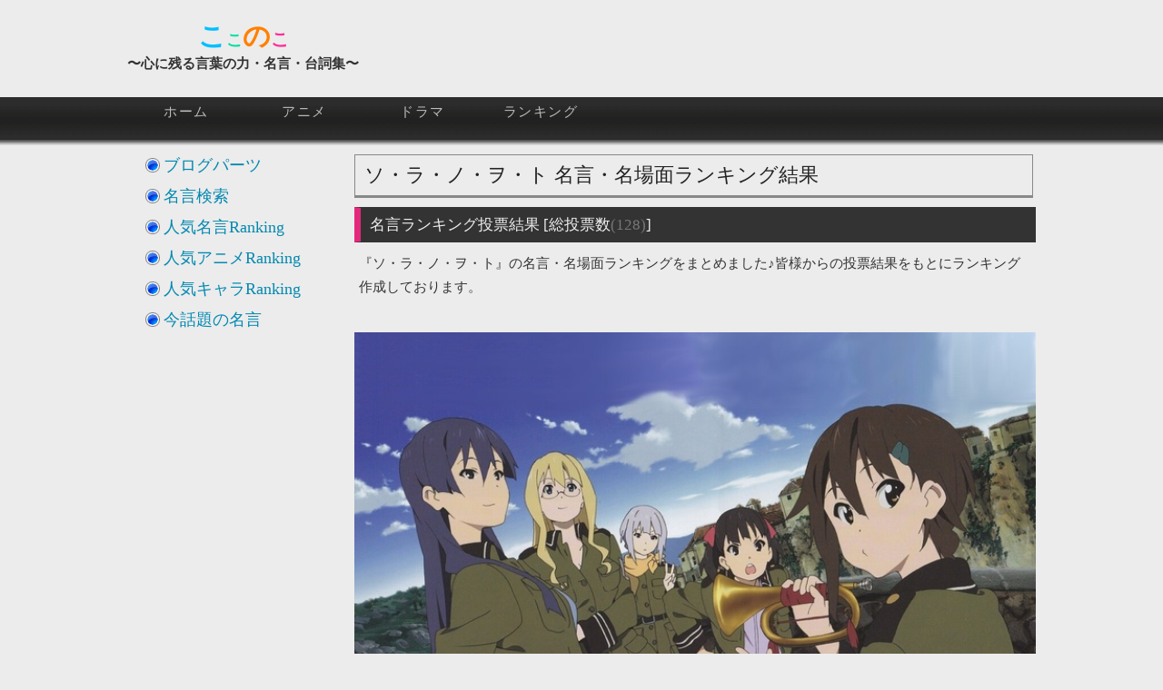

--- FILE ---
content_type: text/html; charset=UTF-8
request_url: http://phoenix-wind.com/ranking/vote/vote_soranooto_ranking.php
body_size: 78594
content:
<!DOCTYPE html>

<html>
<head>
  <meta charset="UTF-8">

  <!-- google webmaster -->
  <meta name="google-site-verification" content="3yQEVBRAZhV_Af2NPLFsSD2CEsZp33SfjM2IIO_sBNQ" />

  <!-- Facebook Access Analysis -->
  <meta property="fb:admins" content="100001290997853" />
  
  <link rel="shortcut icon" type="image/png" href="http://phoenix-wind.com/common/img/20_favicon/favicon_maxim.png">
  <link href="http://phoenix-wind.com/common/css/layout.css" rel="stylesheet">

  <script src="//ajax.googleapis.com/ajax/libs/jquery/1.4.2/jquery.min.js"></script>
  <!-- CDNから読み込めない場合は自サイトより読み込む-->
  <script>
  window.jQuery || document.write('<script src="http://phoenix-wind.com/common/library/jquery-1.4.2.min.js"><\/script>')
  </script>
  
  <!-- [IMPORT] javascript Add-on -->
  <script async src="http://phoenix-wind.com/common/js/vote.js"></script>
	<script async src="http://phoenix-wind.com/common/js/menu.js"></script>
	<script async src="http://phoenix-wind.com/common/js/listnavi.js"></script>
	<script async src="http://phoenix-wind.com/common/js/validate.js"></script>
	<script async src="http://phoenix-wind.com/common/js/changeSubmit.js"></script>
	<script async src="http://phoenix-wind.com/common/js/imgOnOff.js"></script>
	<script async src="http://phoenix-wind.com/common/js/maximPage.js"></script>
	<!-- asyncNGスクリプト -->
  <script src="http://phoenix-wind.com/common/js/pagetop.js"></script>
	<script src="http://phoenix-wind.com/common/js/lazyload.min.js"></script>

  <!-- オフスクリーン画像の遅延読み込み対策 -->
  <script>
    $(function() {
      $('img.lazyload').lazyload()
    })
  </script>

	<!-- google analysis -->
	<script>
  (function(i,s,o,g,r,a,m){i['GoogleAnalyticsObject']=r;i[r]=i[r]||function(){
  (i[r].q=i[r].q||[]).push(arguments)},i[r].l=1*new Date();a=s.createElement(o),
  m=s.getElementsByTagName(o)[0];a.async=1;a.src=g;m.parentNode.insertBefore(a,m)
  })(window,document,'script','//www.google-analytics.com/analytics.js','ga');
  ga('create', 'UA-50034421-3', 'phoenix-wind.com');
  ga('send', 'pageview');
  </script>
 
  <script>
    $(function() {
      var url = location.href;
      //get_social_count_hatebu(url, '#hatenacount');
    });
  </script>

  <!-- [OGP] OGP Common Setting -->
  <meta property="og:url" content="http://phoenix-wind.com/ranking/vote/vote_soranooto_ranking.php"/>
  <meta property="og:title" content="『ソ・ラ・ノ・ヲ・ト』名言・名場面ランキング ～心に残る言葉の力～"/>
  <meta property="og:description" content="『ソ・ラ・ノ・ヲ・ト』の名言・名セリフをまとめています。お好きな名言投稿、ランキング形式の投票も行っておりますので、是非お立ち寄りください(｡･ω･｡)"/>
  <meta property="og:image" content="http://phoenix-wind.com/common/img/OGP_60/soranooto.jpg"/>
  <meta name="twitter:card" content="summary_large_image"/>
  <meta name="twitter:site" content="@Maxim_From_PW" />
  <!-- [Mobile] ViewPort Setting -->
  <meta name="viewport" content="width=device-width, user-scalable=yes">

<!-- Global site tag (gtag.js) - Google Analytics -->
<script async src="https://www.googletagmanager.com/gtag/js?id=G-4LMPQHL6JR"></script>
<script>
  window.dataLayer = window.dataLayer || [];
  function gtag(){dataLayer.push(arguments);}
  gtag('js', new Date());

  gtag('config', 'G-4LMPQHL6JR');
</script>

<!-- [Google Adsence] 広告ブロックによる損失収益の回復 -->
<script async src="https://fundingchoicesmessages.google.com/i/pub-5738222641838838?ers=1"></script><script>(function() {function signalGooglefcPresent() {if (!window.frames['googlefcPresent']) {if (document.body) {const iframe = document.createElement('iframe'); iframe.style = 'width: 0; height: 0; border: none; z-index: -1000; left: -1000px; top: -1000px;'; iframe.style.display = 'none'; iframe.name = 'googlefcPresent'; document.body.appendChild(iframe);} else {setTimeout(signalGooglefcPresent, 0);}}}signalGooglefcPresent();})();</script>

<script>(function(){'use strict';function aa(a){var b=0;return function(){return b<a.length?{done:!1,value:a[b++]}:{done:!0}}}var ba=typeof Object.defineProperties=="function"?Object.defineProperty:function(a,b,c){if(a==Array.prototype||a==Object.prototype)return a;a[b]=c.value;return a};
function ca(a){a=["object"==typeof globalThis&&globalThis,a,"object"==typeof window&&window,"object"==typeof self&&self,"object"==typeof global&&global];for(var b=0;b<a.length;++b){var c=a[b];if(c&&c.Math==Math)return c}throw Error("Cannot find global object");}var da=ca(this);function l(a,b){if(b)a:{var c=da;a=a.split(".");for(var d=0;d<a.length-1;d++){var e=a[d];if(!(e in c))break a;c=c[e]}a=a[a.length-1];d=c[a];b=b(d);b!=d&&b!=null&&ba(c,a,{configurable:!0,writable:!0,value:b})}}
function ea(a){return a.raw=a}function n(a){var b=typeof Symbol!="undefined"&&Symbol.iterator&&a[Symbol.iterator];if(b)return b.call(a);if(typeof a.length=="number")return{next:aa(a)};throw Error(String(a)+" is not an iterable or ArrayLike");}function fa(a){for(var b,c=[];!(b=a.next()).done;)c.push(b.value);return c}var ha=typeof Object.create=="function"?Object.create:function(a){function b(){}b.prototype=a;return new b},p;
if(typeof Object.setPrototypeOf=="function")p=Object.setPrototypeOf;else{var q;a:{var ja={a:!0},ka={};try{ka.__proto__=ja;q=ka.a;break a}catch(a){}q=!1}p=q?function(a,b){a.__proto__=b;if(a.__proto__!==b)throw new TypeError(a+" is not extensible");return a}:null}var la=p;
function t(a,b){a.prototype=ha(b.prototype);a.prototype.constructor=a;if(la)la(a,b);else for(var c in b)if(c!="prototype")if(Object.defineProperties){var d=Object.getOwnPropertyDescriptor(b,c);d&&Object.defineProperty(a,c,d)}else a[c]=b[c];a.A=b.prototype}function ma(){for(var a=Number(this),b=[],c=a;c<arguments.length;c++)b[c-a]=arguments[c];return b}l("Object.is",function(a){return a?a:function(b,c){return b===c?b!==0||1/b===1/c:b!==b&&c!==c}});
l("Array.prototype.includes",function(a){return a?a:function(b,c){var d=this;d instanceof String&&(d=String(d));var e=d.length;c=c||0;for(c<0&&(c=Math.max(c+e,0));c<e;c++){var f=d[c];if(f===b||Object.is(f,b))return!0}return!1}});
l("String.prototype.includes",function(a){return a?a:function(b,c){if(this==null)throw new TypeError("The 'this' value for String.prototype.includes must not be null or undefined");if(b instanceof RegExp)throw new TypeError("First argument to String.prototype.includes must not be a regular expression");return this.indexOf(b,c||0)!==-1}});l("Number.MAX_SAFE_INTEGER",function(){return 9007199254740991});
l("Number.isFinite",function(a){return a?a:function(b){return typeof b!=="number"?!1:!isNaN(b)&&b!==Infinity&&b!==-Infinity}});l("Number.isInteger",function(a){return a?a:function(b){return Number.isFinite(b)?b===Math.floor(b):!1}});l("Number.isSafeInteger",function(a){return a?a:function(b){return Number.isInteger(b)&&Math.abs(b)<=Number.MAX_SAFE_INTEGER}});
l("Math.trunc",function(a){return a?a:function(b){b=Number(b);if(isNaN(b)||b===Infinity||b===-Infinity||b===0)return b;var c=Math.floor(Math.abs(b));return b<0?-c:c}});/*

 Copyright The Closure Library Authors.
  SPDX-License-Identifier: Apache-2.0
  */
  var u=this||self;function v(a,b){a:{var c=["CLOSURE_FLAGS"];for(var d=u,e=0;e<c.length;e++)if(d=d[c[e]],d==null){c=null;break a}c=d}a=c&&c[a];return a!=null?a:b}function w(a){return a};function na(a){u.setTimeout(function(){throw a;},0)};var oa=v(610401301,!1),pa=v(188588736,!0),qa=v(645172343,v(1,!0));var x,ra=u.navigator;x=ra?ra.userAgentData||null:null;function z(a){return oa?x?x.brands.some(function(b){return(b=b.brand)&&b.indexOf(a)!=-1}):!1:!1}function A(a){var b;a:{if(b=u.navigator)if(b=b.userAgent)break a;b=""}return b.indexOf(a)!=-1};function B(){return oa?!!x&&x.brands.length>0:!1}function C(){return B()?z("Chromium"):(A("Chrome")||A("CriOS"))&&!(B()?0:A("Edge"))||A("Silk")};var sa=B()?!1:A("Trident")||A("MSIE");!A("Android")||C();C();A("Safari")&&(C()||(B()?0:A("Coast"))||(B()?0:A("Opera"))||(B()?0:A("Edge"))||(B()?z("Microsoft Edge"):A("Edg/"))||B()&&z("Opera"));var ta={},D=null;var ua=typeof Uint8Array!=="undefined",va=!sa&&typeof btoa==="function";var wa;function E(){return typeof BigInt==="function"};var F=typeof Symbol==="function"&&typeof Symbol()==="symbol";function xa(a){return typeof Symbol==="function"&&typeof Symbol()==="symbol"?Symbol():a}var G=xa(),ya=xa("2ex");var za=F?function(a,b){a[G]|=b}:function(a,b){a.g!==void 0?a.g|=b:Object.defineProperties(a,{g:{value:b,configurable:!0,writable:!0,enumerable:!1}})},H=F?function(a){return a[G]|0}:function(a){return a.g|0},I=F?function(a){return a[G]}:function(a){return a.g},J=F?function(a,b){a[G]=b}:function(a,b){a.g!==void 0?a.g=b:Object.defineProperties(a,{g:{value:b,configurable:!0,writable:!0,enumerable:!1}})};function Aa(a,b){J(b,(a|0)&-14591)}function Ba(a,b){J(b,(a|34)&-14557)};var K={},Ca={};function Da(a){return!(!a||typeof a!=="object"||a.g!==Ca)}function Ea(a){return a!==null&&typeof a==="object"&&!Array.isArray(a)&&a.constructor===Object}function L(a,b,c){if(!Array.isArray(a)||a.length)return!1;var d=H(a);if(d&1)return!0;if(!(b&&(Array.isArray(b)?b.includes(c):b.has(c))))return!1;J(a,d|1);return!0};var M=0,N=0;function Fa(a){var b=a>>>0;M=b;N=(a-b)/4294967296>>>0}function Ga(a){if(a<0){Fa(-a);var b=n(Ha(M,N));a=b.next().value;b=b.next().value;M=a>>>0;N=b>>>0}else Fa(a)}function Ia(a,b){b>>>=0;a>>>=0;if(b<=2097151)var c=""+(4294967296*b+a);else E()?c=""+(BigInt(b)<<BigInt(32)|BigInt(a)):(c=(a>>>24|b<<8)&16777215,b=b>>16&65535,a=(a&16777215)+c*6777216+b*6710656,c+=b*8147497,b*=2,a>=1E7&&(c+=a/1E7>>>0,a%=1E7),c>=1E7&&(b+=c/1E7>>>0,c%=1E7),c=b+Ja(c)+Ja(a));return c}
  function Ja(a){a=String(a);return"0000000".slice(a.length)+a}function Ha(a,b){b=~b;a?a=~a+1:b+=1;return[a,b]};var Ka=/^-?([1-9][0-9]*|0)(\.[0-9]+)?$/;var O;function La(a,b){O=b;a=new a(b);O=void 0;return a}
  function P(a,b,c){a==null&&(a=O);O=void 0;if(a==null){var d=96;c?(a=[c],d|=512):a=[];b&&(d=d&-16760833|(b&1023)<<14)}else{if(!Array.isArray(a))throw Error("narr");d=H(a);if(d&2048)throw Error("farr");if(d&64)return a;d|=64;if(c&&(d|=512,c!==a[0]))throw Error("mid");a:{c=a;var e=c.length;if(e){var f=e-1;if(Ea(c[f])){d|=256;b=f-(+!!(d&512)-1);if(b>=1024)throw Error("pvtlmt");d=d&-16760833|(b&1023)<<14;break a}}if(b){b=Math.max(b,e-(+!!(d&512)-1));if(b>1024)throw Error("spvt");d=d&-16760833|(b&1023)<<
  14}}}J(a,d);return a};function Ma(a){switch(typeof a){case "number":return isFinite(a)?a:String(a);case "boolean":return a?1:0;case "object":if(a)if(Array.isArray(a)){if(L(a,void 0,0))return}else if(ua&&a!=null&&a instanceof Uint8Array){if(va){for(var b="",c=0,d=a.length-10240;c<d;)b+=String.fromCharCode.apply(null,a.subarray(c,c+=10240));b+=String.fromCharCode.apply(null,c?a.subarray(c):a);a=btoa(b)}else{b===void 0&&(b=0);if(!D){D={};c="ABCDEFGHIJKLMNOPQRSTUVWXYZabcdefghijklmnopqrstuvwxyz0123456789".split("");d=["+/=",
  "+/","-_=","-_.","-_"];for(var e=0;e<5;e++){var f=c.concat(d[e].split(""));ta[e]=f;for(var g=0;g<f.length;g++){var h=f[g];D[h]===void 0&&(D[h]=g)}}}b=ta[b];c=Array(Math.floor(a.length/3));d=b[64]||"";for(e=f=0;f<a.length-2;f+=3){var k=a[f],m=a[f+1];h=a[f+2];g=b[k>>2];k=b[(k&3)<<4|m>>4];m=b[(m&15)<<2|h>>6];h=b[h&63];c[e++]=g+k+m+h}g=0;h=d;switch(a.length-f){case 2:g=a[f+1],h=b[(g&15)<<2]||d;case 1:a=a[f],c[e]=b[a>>2]+b[(a&3)<<4|g>>4]+h+d}a=c.join("")}return a}}return a};function Na(a,b,c){a=Array.prototype.slice.call(a);var d=a.length,e=b&256?a[d-1]:void 0;d+=e?-1:0;for(b=b&512?1:0;b<d;b++)a[b]=c(a[b]);if(e){b=a[b]={};for(var f in e)Object.prototype.hasOwnProperty.call(e,f)&&(b[f]=c(e[f]))}return a}function Oa(a,b,c,d,e){if(a!=null){if(Array.isArray(a))a=L(a,void 0,0)?void 0:e&&H(a)&2?a:Pa(a,b,c,d!==void 0,e);else if(Ea(a)){var f={},g;for(g in a)Object.prototype.hasOwnProperty.call(a,g)&&(f[g]=Oa(a[g],b,c,d,e));a=f}else a=b(a,d);return a}}
  function Pa(a,b,c,d,e){var f=d||c?H(a):0;d=d?!!(f&32):void 0;a=Array.prototype.slice.call(a);for(var g=0;g<a.length;g++)a[g]=Oa(a[g],b,c,d,e);c&&c(f,a);return a}function Qa(a){return a.s===K?a.toJSON():Ma(a)};function Ra(a,b,c){c=c===void 0?Ba:c;if(a!=null){if(ua&&a instanceof Uint8Array)return b?a:new Uint8Array(a);if(Array.isArray(a)){var d=H(a);if(d&2)return a;b&&(b=d===0||!!(d&32)&&!(d&64||!(d&16)));return b?(J(a,(d|34)&-12293),a):Pa(a,Ra,d&4?Ba:c,!0,!0)}a.s===K&&(c=a.h,d=I(c),a=d&2?a:La(a.constructor,Sa(c,d,!0)));return a}}function Sa(a,b,c){var d=c||b&2?Ba:Aa,e=!!(b&32);a=Na(a,b,function(f){return Ra(f,e,d)});za(a,32|(c?2:0));return a};function Ta(a,b){a=a.h;return Ua(a,I(a),b)}function Va(a,b,c,d){b=d+(+!!(b&512)-1);if(!(b<0||b>=a.length||b>=c))return a[b]}
  function Ua(a,b,c,d){if(c===-1)return null;var e=b>>14&1023||536870912;if(c>=e){if(b&256)return a[a.length-1][c]}else{var f=a.length;if(d&&b&256&&(d=a[f-1][c],d!=null)){if(Va(a,b,e,c)&&ya!=null){var g;a=(g=wa)!=null?g:wa={};g=a[ya]||0;g>=4||(a[ya]=g+1,g=Error(),g.__closure__error__context__984382||(g.__closure__error__context__984382={}),g.__closure__error__context__984382.severity="incident",na(g))}return d}return Va(a,b,e,c)}}
  function Wa(a,b,c,d,e){var f=b>>14&1023||536870912;if(c>=f||e&&!qa){var g=b;if(b&256)e=a[a.length-1];else{if(d==null)return;e=a[f+(+!!(b&512)-1)]={};g|=256}e[c]=d;c<f&&(a[c+(+!!(b&512)-1)]=void 0);g!==b&&J(a,g)}else a[c+(+!!(b&512)-1)]=d,b&256&&(a=a[a.length-1],c in a&&delete a[c])}
  function Xa(a,b){var c=Ya;var d=d===void 0?!1:d;var e=a.h;var f=I(e),g=Ua(e,f,b,d);if(g!=null&&typeof g==="object"&&g.s===K)c=g;else if(Array.isArray(g)){var h=H(g),k=h;k===0&&(k|=f&32);k|=f&2;k!==h&&J(g,k);c=new c(g)}else c=void 0;c!==g&&c!=null&&Wa(e,f,b,c,d);e=c;if(e==null)return e;a=a.h;f=I(a);f&2||(g=e,c=g.h,h=I(c),g=h&2?La(g.constructor,Sa(c,h,!1)):g,g!==e&&(e=g,Wa(a,f,b,e,d)));return e}function Za(a,b){a=Ta(a,b);return a==null||typeof a==="string"?a:void 0}
  function $a(a,b){var c=c===void 0?0:c;a=Ta(a,b);if(a!=null)if(b=typeof a,b==="number"?Number.isFinite(a):b!=="string"?0:Ka.test(a))if(typeof a==="number"){if(a=Math.trunc(a),!Number.isSafeInteger(a)){Ga(a);b=M;var d=N;if(a=d&2147483648)b=~b+1>>>0,d=~d>>>0,b==0&&(d=d+1>>>0);b=d*4294967296+(b>>>0);a=a?-b:b}}else if(b=Math.trunc(Number(a)),Number.isSafeInteger(b))a=String(b);else{if(b=a.indexOf("."),b!==-1&&(a=a.substring(0,b)),!(a[0]==="-"?a.length<20||a.length===20&&Number(a.substring(0,7))>-922337:
  a.length<19||a.length===19&&Number(a.substring(0,6))<922337)){if(a.length<16)Ga(Number(a));else if(E())a=BigInt(a),M=Number(a&BigInt(4294967295))>>>0,N=Number(a>>BigInt(32)&BigInt(4294967295));else{b=+(a[0]==="-");N=M=0;d=a.length;for(var e=b,f=(d-b)%6+b;f<=d;e=f,f+=6)e=Number(a.slice(e,f)),N*=1E6,M=M*1E6+e,M>=4294967296&&(N+=Math.trunc(M/4294967296),N>>>=0,M>>>=0);b&&(b=n(Ha(M,N)),a=b.next().value,b=b.next().value,M=a,N=b)}a=M;b=N;b&2147483648?E()?a=""+(BigInt(b|0)<<BigInt(32)|BigInt(a>>>0)):(b=
  n(Ha(a,b)),a=b.next().value,b=b.next().value,a="-"+Ia(a,b)):a=Ia(a,b)}}else a=void 0;return a!=null?a:c}function R(a,b){var c=c===void 0?"":c;a=Za(a,b);return a!=null?a:c};var S;function T(a,b,c){this.h=P(a,b,c)}T.prototype.toJSON=function(){return ab(this)};T.prototype.s=K;T.prototype.toString=function(){try{return S=!0,ab(this).toString()}finally{S=!1}};
  function ab(a){var b=S?a.h:Pa(a.h,Qa,void 0,void 0,!1);var c=!S;var d=pa?void 0:a.constructor.v;var e=I(c?a.h:b);if(a=b.length){var f=b[a-1],g=Ea(f);g?a--:f=void 0;e=+!!(e&512)-1;var h=b;if(g){b:{var k=f;var m={};g=!1;if(k)for(var r in k)if(Object.prototype.hasOwnProperty.call(k,r))if(isNaN(+r))m[r]=k[r];else{var y=k[r];Array.isArray(y)&&(L(y,d,+r)||Da(y)&&y.size===0)&&(y=null);y==null&&(g=!0);y!=null&&(m[r]=y)}if(g){for(var Q in m)break b;m=null}else m=k}k=m==null?f!=null:m!==f}for(var ia;a>0;a--){Q=
  a-1;r=h[Q];Q-=e;if(!(r==null||L(r,d,Q)||Da(r)&&r.size===0))break;ia=!0}if(h!==b||k||ia){if(!c)h=Array.prototype.slice.call(h,0,a);else if(ia||k||m)h.length=a;m&&h.push(m)}b=h}return b};function bb(a){return function(b){if(b==null||b=="")b=new a;else{b=JSON.parse(b);if(!Array.isArray(b))throw Error("dnarr");za(b,32);b=La(a,b)}return b}};function cb(a){this.h=P(a)}t(cb,T);var db=bb(cb);var U;function V(a){this.g=a}V.prototype.toString=function(){return this.g+""};var eb={};function fb(a){if(U===void 0){var b=null;var c=u.trustedTypes;if(c&&c.createPolicy){try{b=c.createPolicy("goog#html",{createHTML:w,createScript:w,createScriptURL:w})}catch(d){u.console&&u.console.error(d.message)}U=b}else U=b}a=(b=U)?b.createScriptURL(a):a;return new V(a,eb)};/*
  
   SPDX-License-Identifier: Apache-2.0
   */
   function gb(a){var b=ma.apply(1,arguments);if(b.length===0)return fb(a[0]);for(var c=a[0],d=0;d<b.length;d++)c+=encodeURIComponent(b[d])+a[d+1];return fb(c)};function hb(a,b){a.src=b instanceof V&&b.constructor===V?b.g:"type_error:TrustedResourceUrl";var c,d;(c=(b=(d=(c=(a.ownerDocument&&a.ownerDocument.defaultView||window).document).querySelector)==null?void 0:d.call(c,"script[nonce]"))?b.nonce||b.getAttribute("nonce")||"":"")&&a.setAttribute("nonce",c)};function ib(){return Math.floor(Math.random()*2147483648).toString(36)+Math.abs(Math.floor(Math.random()*2147483648)^Date.now()).toString(36)};function jb(a,b){b=String(b);a.contentType==="application/xhtml+xml"&&(b=b.toLowerCase());return a.createElement(b)}function kb(a){this.g=a||u.document||document};function lb(a){a=a===void 0?document:a;return a.createElement("script")};function mb(a,b,c,d,e,f){try{var g=a.g,h=lb(g);h.async=!0;hb(h,b);g.head.appendChild(h);h.addEventListener("load",function(){e();d&&g.head.removeChild(h)});h.addEventListener("error",function(){c>0?mb(a,b,c-1,d,e,f):(d&&g.head.removeChild(h),f())})}catch(k){f()}};var nb=u.atob("aHR0cHM6Ly93d3cuZ3N0YXRpYy5jb20vaW1hZ2VzL2ljb25zL21hdGVyaWFsL3N5c3RlbS8xeC93YXJuaW5nX2FtYmVyXzI0ZHAucG5n"),ob=u.atob("WW91IGFyZSBzZWVpbmcgdGhpcyBtZXNzYWdlIGJlY2F1c2UgYWQgb3Igc2NyaXB0IGJsb2NraW5nIHNvZnR3YXJlIGlzIGludGVyZmVyaW5nIHdpdGggdGhpcyBwYWdlLg=="),pb=u.atob("RGlzYWJsZSBhbnkgYWQgb3Igc2NyaXB0IGJsb2NraW5nIHNvZnR3YXJlLCB0aGVuIHJlbG9hZCB0aGlzIHBhZ2Uu");function qb(a,b,c){this.i=a;this.u=b;this.o=c;this.g=null;this.j=[];this.m=!1;this.l=new kb(this.i)}
   function rb(a){if(a.i.body&&!a.m){var b=function(){sb(a);u.setTimeout(function(){tb(a,3)},50)};mb(a.l,a.u,2,!0,function(){u[a.o]||b()},b);a.m=!0}}
   function sb(a){for(var b=W(1,5),c=0;c<b;c++){var d=X(a);a.i.body.appendChild(d);a.j.push(d)}b=X(a);b.style.bottom="0";b.style.left="0";b.style.position="fixed";b.style.width=W(100,110).toString()+"%";b.style.zIndex=W(2147483544,2147483644).toString();b.style.backgroundColor=ub(249,259,242,252,219,229);b.style.boxShadow="0 0 12px #888";b.style.color=ub(0,10,0,10,0,10);b.style.display="flex";b.style.justifyContent="center";b.style.fontFamily="Roboto, Arial";c=X(a);c.style.width=W(80,85).toString()+
   "%";c.style.maxWidth=W(750,775).toString()+"px";c.style.margin="24px";c.style.display="flex";c.style.alignItems="flex-start";c.style.justifyContent="center";d=jb(a.l.g,"IMG");d.className=ib();d.src=nb;d.alt="Warning icon";d.style.height="24px";d.style.width="24px";d.style.paddingRight="16px";var e=X(a),f=X(a);f.style.fontWeight="bold";f.textContent=ob;var g=X(a);g.textContent=pb;Y(a,e,f);Y(a,e,g);Y(a,c,d);Y(a,c,e);Y(a,b,c);a.g=b;a.i.body.appendChild(a.g);b=W(1,5);for(c=0;c<b;c++)d=X(a),a.i.body.appendChild(d),
   a.j.push(d)}function Y(a,b,c){for(var d=W(1,5),e=0;e<d;e++){var f=X(a);b.appendChild(f)}b.appendChild(c);c=W(1,5);for(d=0;d<c;d++)e=X(a),b.appendChild(e)}function W(a,b){return Math.floor(a+Math.random()*(b-a))}function ub(a,b,c,d,e,f){return"rgb("+W(Math.max(a,0),Math.min(b,255)).toString()+","+W(Math.max(c,0),Math.min(d,255)).toString()+","+W(Math.max(e,0),Math.min(f,255)).toString()+")"}function X(a){a=jb(a.l.g,"DIV");a.className=ib();return a}
   function tb(a,b){b<=0||a.g!=null&&a.g.offsetHeight!==0&&a.g.offsetWidth!==0||(vb(a),sb(a),u.setTimeout(function(){tb(a,b-1)},50))}function vb(a){for(var b=n(a.j),c=b.next();!c.done;c=b.next())(c=c.value)&&c.parentNode&&c.parentNode.removeChild(c);a.j=[];(b=a.g)&&b.parentNode&&b.parentNode.removeChild(b);a.g=null};function wb(a,b,c,d,e){function f(k){document.body?g(document.body):k>0?u.setTimeout(function(){f(k-1)},e):b()}function g(k){k.appendChild(h);u.setTimeout(function(){h?(h.offsetHeight!==0&&h.offsetWidth!==0?b():a(),h.parentNode&&h.parentNode.removeChild(h)):a()},d)}var h=xb(c);f(3)}function xb(a){var b=document.createElement("div");b.className=a;b.style.width="1px";b.style.height="1px";b.style.position="absolute";b.style.left="-10000px";b.style.top="-10000px";b.style.zIndex="-10000";return b};function Ya(a){this.h=P(a)}t(Ya,T);function yb(a){this.h=P(a)}t(yb,T);var zb=bb(yb);function Ab(a){if(!a)return null;a=Za(a,4);var b;a===null||a===void 0?b=null:b=fb(a);return b};var Bb=ea([""]),Cb=ea([""]);function Db(a,b){this.m=a;this.o=new kb(a.document);this.g=b;this.j=R(this.g,1);this.u=Ab(Xa(this.g,2))||gb(Bb);this.i=!1;b=Ab(Xa(this.g,13))||gb(Cb);this.l=new qb(a.document,b,R(this.g,12))}Db.prototype.start=function(){Eb(this)};
   function Eb(a){Fb(a);mb(a.o,a.u,3,!1,function(){a:{var b=a.j;var c=u.btoa(b);if(c=u[c]){try{var d=db(u.atob(c))}catch(e){b=!1;break a}b=b===Za(d,1)}else b=!1}b?Z(a,R(a.g,14)):(Z(a,R(a.g,8)),rb(a.l))},function(){wb(function(){Z(a,R(a.g,7));rb(a.l)},function(){return Z(a,R(a.g,6))},R(a.g,9),$a(a.g,10),$a(a.g,11))})}function Z(a,b){a.i||(a.i=!0,a=new a.m.XMLHttpRequest,a.open("GET",b,!0),a.send())}function Fb(a){var b=u.btoa(a.j);a.m[b]&&Z(a,R(a.g,5))};(function(a,b){u[a]=function(){var c=ma.apply(0,arguments);u[a]=function(){};b.call.apply(b,[null].concat(c instanceof Array?c:fa(n(c))))}})("__h82AlnkH6D91__",function(a){typeof window.atob==="function"&&(new Db(window,zb(window.atob(a)))).start()});}).call(this);
   
   window.__h82AlnkH6D91__("[base64]/[base64]/[base64]/[base64]");</script>
	<title>『ソ・ラ・ノ・ヲ・ト』名言・名場面ランキング結果 ～心に残る言葉の力～</title>
	<meta name="Keywords" content="名言集,心に残る言葉,ランキング,ソ・ラ・ノ・ヲ・ト">
	<meta name="description" content="ソ・ラ・ノ・ヲ・トの名言・名場面ランキング結果ページです。新規名言の投稿や、ランキングへの投票お待ちしております。">
</head>
<body>
<div id="header">
	<div id="top">
		<div id="header_logo">
			<center><span style="color:#00BFFF;font-size:30px;line-height:35px">こ</span><span style="color:#01DFA5;font-size:18px">こ</span><span style="color:#FF8000;font-size:30px">の</span><span style="color:#FE2E9A;font-size:20px">こ</span><br>〜心に残る言葉の力・名言・台詞集〜</center>
		</div>

		<div id="header_right">
		</div>
		
		<div style="clear:both"></div>

		<div id="global_navi">
		<div id="globalNavi">
			<div id="globalNaviContents">
				<ul>
					<li><a href="http://phoenix-wind.com">ホーム</a></li>
					<li><a href="http://phoenix-wind.com/maxim/anime/">アニメ</a></li>
					<li><a href="http://phoenix-wind.com/maxim/">ドラマ</a></li>
					<li><a href="http://phoenix-wind.com/ranking/">ランキング</a></li>
				</ul>	
			</div>
		</div>
		</div>
	</div>
</div>
<div id="wrapper" ontouchstart="">
	<div id="contents">
		<div id="main">
			<h1>ソ・ラ・ノ・ヲ・ト <strong>名言・名場面ランキング結果</strong></h1>
			<h3><strong>名言ランキング投票結果 [総投票数<span style="color:#777777">(128)</span>]</strong></h3>
						    <p>『ソ・ラ・ノ・ヲ・ト』の名言・名場面ランキングをまとめました♪皆様からの投票結果をもとにランキング作成しております。</p>
<ins class="adsbygoogle"
     style="display:block; text-align:center;"
     data-ad-layout="in-article"
     data-ad-format="fluid"
     data-ad-client="ca-pub-5738222641838838"
     data-ad-slot="2300716868"></ins>
<script>
     (adsbygoogle = window.adsbygoogle || []).push({});
</script>
<br>
      <img src="http://phoenix-wind.com/common/img/OGP_60/soranooto.jpg" width="100%" alt="ソ・ラ・ノ・ヲ・ト, 名言" title="ソ・ラ・ノ・ヲ・トの名言" style="margin:10px 0 10px 0">
    <p class="box_related">
    『ソ・ラ・ノ・ヲ・ト 』関連ページ<br>
    ■<a href="http://phoenix-wind.com/ranking/vote/vote_soranooto.php">投票ページはこちら♪</a><br>
    </p>
    <p class="box_toc">
      [目次]<br>
      ■<a href="/ranking/vote/vote_soranooto_ranking.php#tag_maximlist">名言・名場面ランキング結果</a><br>
      ■<a href="/ranking/vote/vote_soranooto_ranking.php#tag_character">関連人物一覧</a><br>
      □<a href="/ranking/vote/vote_soranooto_ranking.php#tag_tagcloud">タグクラウド</a><br>
      □<a href="/ranking/vote/vote_soranooto_ranking.php#tag_maximrecommend">人気キャラ集</a><br>
      □<a href="/ranking/vote/vote_soranooto_ranking.php#tag_maximnow">話題の名言</a>
    </p>
    <p class="box_good">
      [おすすめ]<br>
      □<a href="https://twitter.com/Maxim_From_PW" target="_blank">『Twitter』人気の名言つぶやき中</a><br>
      □<a href="https://www.youtube.com/playlist?list=PLN-pqoMGRDWefYbWebXXncKe2JCRZ3ZVs" target="_blank">『Youtube』名言・名場面動画配信中</a><br>
      　チャンネル登録で応援して頂けると嬉しいです♪
    </p>
      <figure class="filter" style="margin: 15px 0 0 0;">
      <a href="https://www.youtube.com/watch?v=8ifVdy92vu4" target="_blank"><img class="lazyload filter-img" data-src="https://img.youtube.com/vi/8ifVdy92vu4/maxresdefault.jpg" width="100%" alt="ふぇにばの遊び場" title="ふぇにばの遊び場">
      <div class="youtube_icon_start"><img class="lazyload" data-src="/common/img/sns_youtube_start.png" width="20%"></div></a>
      </figure>
    <h3 id="tag_maximlist">『ソ・ラ・ノ・ヲ・ト』名言・名場面ランキング結果</h3>
<ul style="text-align: center; margin: 10px 0"><li style="display: inline-block;" class="paging_now">1</li></ul>			<input type="hidden" name="maximid" value=""/>
      <h4>第1位 たった一人生き残って、私... 41票 </h4>
<div class="maxim">
	<div class="maximHeader"></div>
	<div class="maximMiddle">
		<div class="maximMessage">たった一人生き残って、私もずっと考えたわ<br />
なぜ私だけが生き残ったんだろう<br />
それにどんな意味があるんだろうって<br />
そして気づいたの<br />
きっとね、この世界に意味なんかないのよ<br />
でも、それって素敵じ…</div>
		<div class="info">
			<ul>
				<li>投稿者：SORANOTE</li>
				<li>発言者：フィリシア・ハイデマン</li>
			</ul>
		</div>
		<div class="tags">
			<ul class="tag">
				<li style="color:#FF4500; font-size:20px;">投票数：41</li>
			</ul>
		</div>
	</div>
	<div class="maximFooter"></div>
</div>

      <h4>第2位 いい？
親がいない子ど... 12票 </h4>
<div class="maxim">
	<div class="maximHeader"></div>
	<div class="maximMiddle">
		<div class="maximMessage">いい？<br />
親がいない子どもは、普通の子よりしっかりしてなきゃいけないの<br />
みんなに迷惑を掛けたら、「やっぱり」って言われるの</div>
		<div class="info">
			<ul>
				<li>投稿者：SORANOTE</li>
				<li>発言者：クレハ</li>
			</ul>
		</div>
		<div class="tags">
			<ul class="tag">
				<li style="color:#FF4500; font-size:20px;">投票数：12</li>
			</ul>
		</div>
	</div>
	<div class="maximFooter"></div>
</div>

      <h4>第3位 いらない者なんていない... 10票 </h4>
<div class="maxim">
	<div class="maximHeader"></div>
	<div class="maximMiddle">
		<div class="maximMessage">いらない者なんていない<br />
いらない音なんて一つもないのさ</div>
		<div class="info">
			<ul>
				<li>投稿者：SORANOTE</li>
				<li>発言者：和宮リオ</li>
			</ul>
		</div>
		<div class="tags">
			<ul class="tag">
				<li style="color:#FF4500; font-size:20px;">投票数：10</li>
			</ul>
		</div>
	</div>
	<div class="maximFooter"></div>
</div>

      <h4>第4位 才能ってのは
あきらめ... 7票 </h4>
<div class="maxim">
	<div class="maximHeader"></div>
	<div class="maximMiddle">
		<div class="maximMessage">才能ってのは<br />
あきらめる奴の最低の言い訳だ</div>
		<div class="info">
			<ul>
				<li>投稿者：SORANOTE</li>
				<li>発言者：カール</li>
			</ul>
		</div>
		<div class="tags">
			<ul class="tag">
				<li style="color:#FF4500; font-size:20px;">投票数：7</li>
			</ul>
		</div>
	</div>
	<div class="maximFooter"></div>
</div>

      <h4>第5位 そう思うなら、奪った以上... 7票 </h4>
<div class="maxim">
	<div class="maximHeader"></div>
	<div class="maximMiddle">
		<div class="maximMessage">そう思うなら、奪った以上の命を救ってください、ノエルさん</div>
		<div class="info">
			<ul>
				<li>投稿者：ijin</li>
				<li>発言者：ユミナ</li>
			</ul>
		</div>
		<div class="tags">
			<ul class="tag">
				<li style="color:#FF4500; font-size:20px;">投票数：7</li>
			</ul>
		</div>
	</div>
	<div class="maximFooter"></div>
</div>

      <h4>第6位 きっとね、この世界に意味... 7票 </h4>
<div class="maxim">
	<div class="maximHeader"></div>
	<div class="maximMiddle">
		<div class="maximMessage">きっとね、この世界に意味なんかないのよ<br />
でもそれって素敵じゃない？<br />
だって、ないなら自分で勝手に見つければいいんだもの<br />
――そして見つけたわ、わたしは。わたしがここにいる意味を<br />
あの子たちには、わたしみたいな思いは、絶対にさせたくないわ</div>
		<div class="info">
			<ul>
				<li>投稿者：ijin</li>
				<li>発言者：フィリシア・ハイデマン</li>
			</ul>
		</div>
		<div class="tags">
			<ul class="tag">
				<li style="color:#FF4500; font-size:20px;">投票数：7</li>
			</ul>
		</div>
	</div>
	<div class="maximFooter"></div>
</div>

<ins class="adsbygoogle"
     style="display:block; text-align:center;"
     data-ad-format="fluid"
     data-ad-layout="in-article"
     data-ad-client="ca-pub-5738222641838838"
     data-ad-slot="1900159598"></ins>
<script>
     (adsbygoogle = window.adsbygoogle || []).push({});
</script>
<br>
      <h4>第7位 人は、生きてゆくのです... 7票 </h4>
<div class="maxim">
	<div class="maximHeader"></div>
	<div class="maximMiddle">
		<div class="maximMessage">人は、生きてゆくのです<br />
たとえ大事な人と別れて、そのときは死ぬほど辛い思いをしても、<br />
それでも私たちは生きてゆく。<br />
生きてゆけるのです。<br />
そのたくましさは、とても哀しく、いとおしい</div>
		<div class="info">
			<ul>
				<li>投稿者：ijin</li>
				<li>発言者：司祭</li>
			</ul>
		</div>
		<div class="tags">
			<ul class="tag">
				<li style="color:#FF4500; font-size:20px;">投票数：7</li>
			</ul>
		</div>
	</div>
	<div class="maximFooter"></div>
</div>

      <h4>第8位 「世界は終わってしまった... 5票 </h4>
<div class="maxim">
	<div class="maximHeader"></div>
	<div class="maximMiddle">
		<div class="maximMessage">「世界は終わってしまった」<br />
「そんな……！」<br />
「きみ達は残滓だ。最後の残った一掬いの泡。<br />
人類が……世界が昔の繁栄を取り戻すのは、もう不可能だよ」<br />
「勝手に決めないで！」<br />
「でもそれが真実だ」<br />
「だから終わりにするといい。……こんな残り滓の世界、<br />
絶望の中で哀れに生きるなんて、淋し過ぎるだろう」<br />
「いや、いやよ」<br />
「何故？<br />
こんな世界で生き延びることに、意味があるのかい」</div>
		<div class="info">
			<ul>
				<li>投稿者：ijin</li>
				<li>発言者：幻覚の兵士、フィリシア・ハイデマン</li>
			</ul>
		</div>
		<div class="tags">
			<ul class="tag">
				<li style="color:#FF4500; font-size:20px;">投票数：5</li>
			</ul>
		</div>
	</div>
	<div class="maximFooter"></div>
</div>

      <h4>第9位 憧れってメガネは
いつ... 4票 </h4>
<div class="maxim">
	<div class="maximHeader"></div>
	<div class="maximMiddle">
		<div class="maximMessage">憧れってメガネは<br />
いつもピンボケなのさ</div>
		<div class="info">
			<ul>
				<li>投稿者：SORANOTE</li>
				<li>発言者：クラウス</li>
			</ul>
		</div>
		<div class="tags">
			<ul class="tag">
				<li style="color:#FF4500; font-size:20px;">投票数：4</li>
			</ul>
		</div>
	</div>
	<div class="maximFooter"></div>
</div>

      <h4>第10位 迷うのって楽しいこともあ... 4票 </h4>
<div class="maxim">
	<div class="maximHeader"></div>
	<div class="maximMiddle">
		<div class="maximMessage">迷うのって楽しいこともあるけど<br />
それは知らない誰かに会えるからだよね<br />
一人きりはいやだな…</div>
		<div class="info">
			<ul>
				<li>投稿者：SORANOTE</li>
				<li>発言者：空深カナタ</li>
			</ul>
		</div>
		<div class="tags">
			<ul class="tag">
				<li style="color:#FF4500; font-size:20px;">投票数：4</li>
			</ul>
		</div>
	</div>
	<div class="maximFooter"></div>
</div>

      <h4>第11位 「ならもう、わたしは言う... 4票 </h4>
<div class="maxim">
	<div class="maximHeader"></div>
	<div class="maximMiddle">
		<div class="maximMessage">「ならもう、わたしは言うことないです。好きにしなさいよ」<br />
「ありがとう、クレハちゃん。今までずっと、わたしたちのために反対してくれてたのよね」</div>
		<div class="info">
			<ul>
				<li>投稿者：ijin</li>
				<li>発言者：クレハ、フィリシア</li>
			</ul>
		</div>
		<div class="tags">
			<ul class="tag">
				<li style="color:#FF4500; font-size:20px;">投票数：4</li>
			</ul>
		</div>
	</div>
	<div class="maximFooter"></div>
</div>

      <h4>第12位 「聞いたことある?　世界... 4票 </h4>
<div class="maxim">
	<div class="maximHeader"></div>
	<div class="maximMiddle">
		<div class="maximMessage">「聞いたことある?　世界はゆっくり終わりに近づいていて、<br />
私たち人間はいずれ、完全に滅びるだろう、って」<br />
「そんなの……ただの噂です」<br />
「でも、もしそれが本当なら……わたしたちは、なんのために戦っているのかしら」</div>
		<div class="info">
			<ul>
				<li>投稿者：ijin</li>
				<li>発言者：ユキコ、フィリシア・ハイデマン</li>
			</ul>
		</div>
		<div class="tags">
			<ul class="tag">
				<li style="color:#FF4500; font-size:20px;">投票数：4</li>
			</ul>
		</div>
	</div>
	<div class="maximFooter"></div>
</div>

<!-- PhoenixWind_RP3 -->
<ins class="adsbygoogle"
     style="display:block"
     data-ad-client="ca-pub-5738222641838838"
     data-ad-slot="6262846761"
     data-ad-format="auto"></ins>
<script>
(adsbygoogle = window.adsbygoogle || []).push({});
</script>
<br/>

      <h4>第13位 そりゃ、しかたないね
... 3票 </h4>
<div class="maxim">
	<div class="maximHeader"></div>
	<div class="maximMiddle">
		<div class="maximMessage">そりゃ、しかたないね<br />
子猫は道草をくうもんさ<br />
だから、可愛いんじゃないか</div>
		<div class="info">
			<ul>
				<li>投稿者：SORANOTE</li>
				<li>発言者：ナオミ</li>
			</ul>
		</div>
		<div class="tags">
			<ul class="tag">
				<li style="color:#FF4500; font-size:20px;">投票数：3</li>
			</ul>
		</div>
	</div>
	<div class="maximFooter"></div>
</div>

      <h4>第14位 「たぶん、わたしは逃げて... 3票 </h4>
<div class="maxim">
	<div class="maximHeader"></div>
	<div class="maximMiddle">
		<div class="maximMessage">「たぶん、わたしは逃げてきたんだ。この街に。<br />
だから、最初はどうでもよかった。いつか去る場所だと、そう思ってた。<br />
でも今は、真剣にここを離れたくないと思う。<br />
だからこそ、わたしは行かなきゃならないんだろう。<br />
わたしならできる。わたしにしか、出来ないことがあるから。<br />
……さよならを言うつもりはない。<br />
――たとえ、どんなに遠く離れていても」<br />
「音は響く」<br />
「音は響いて」<br />
「そして、伝わる……から」<br />
「カナタ、わたしは、お前のいい先輩でいられただろうか」<br />
「はい」</div>
		<div class="info">
			<ul>
				<li>投稿者：ijin</li>
				<li>発言者：和宮リオ、空深カナタ</li>
			</ul>
		</div>
		<div class="tags">
			<ul class="tag">
				<li style="color:#FF4500; font-size:20px;">投票数：3</li>
			</ul>
		</div>
	</div>
	<div class="maximFooter"></div>
</div>

      <h4>第15位 「私もこの歳になると時々... 2票 </h4>
<div class="maxim">
	<div class="maximHeader"></div>
	<div class="maximMiddle">
		<div class="maximMessage">「私もこの歳になると時々思うよ。もしあの時ってね。<br />
――人生ってのはねえ、失うことの繰り返しさ。<br />
でも失うにはまず得なきゃならない。<br />
そのとき得た幸せが大きいほど、<br />
失った後の悲しみは大きくなるけれど」<br />
「でも、その幸せだった時の思い出があれば、<br />
思い出があるから、<br />
人は生きていけるんですね」</div>
		<div class="info">
			<ul>
				<li>投稿者：ijin</li>
				<li>発言者：ナオミ、空深カナタ</li>
			</ul>
		</div>
		<div class="tags">
			<ul class="tag">
				<li style="color:#FF4500; font-size:20px;">投票数：2</li>
			</ul>
		</div>
	</div>
	<div class="maximFooter"></div>
</div>

      <h4>第16位 ママね、言ってたの
も... 2票 </h4>
<div class="maxim">
	<div class="maximHeader"></div>
	<div class="maximMiddle">
		<div class="maximMessage">ママね、言ってたの<br />
もう、髪できなくてごめんって。それでね、それで、<br />
これからはミシオのこと一番大事にしてくれる人に結ってもらいなさいって<br />
<br />
ユミナが結って</div>
		<div class="info">
			<ul>
				<li>投稿者：ijin</li>
				<li>発言者：ミシオ</li>
			</ul>
		</div>
		<div class="tags">
			<ul class="tag">
				<li style="color:#FF4500; font-size:20px;">投票数：2</li>
			</ul>
		</div>
	</div>
	<div class="maximFooter"></div>
</div>

      <h4>第17位 あなたは十分苦しみました... 1票 </h4>
<div class="maxim">
	<div class="maximHeader"></div>
	<div class="maximMiddle">
		<div class="maximMessage">あなたは十分苦しみました。だから、もう――</div>
		<div class="info">
			<ul>
				<li>投稿者：ijin</li>
				<li>発言者：ユミナ</li>
			</ul>
		</div>
		<div class="tags">
			<ul class="tag">
				<li style="color:#FF4500; font-size:20px;">投票数：1</li>
			</ul>
		</div>
	</div>
	<div class="maximFooter"></div>
</div>

      <h4>第18位 それがどうして不幸だと、... 1票 </h4>
<div class="maxim">
	<div class="maximHeader"></div>
	<div class="maximMiddle">
		<div class="maximMessage">それがどうして不幸だと、決めなさるかね</div>
		<div class="info">
			<ul>
				<li>投稿者：ijin</li>
				<li>発言者：ジャコット</li>
			</ul>
		</div>
		<div class="tags">
			<ul class="tag">
				<li style="color:#FF4500; font-size:20px;">投票数：1</li>
			</ul>
		</div>
	</div>
	<div class="maximFooter"></div>
</div>

<ins class="adsbygoogle"
     style="display:block"
     data-ad-format="fluid"
     data-ad-layout="image-side"
     data-ad-layout-key="-ff+5s+64-j7+e3"
     data-ad-client="ca-pub-5738222641838838"
     data-ad-slot="1972134177"></ins>
<script>
     (adsbygoogle = window.adsbygoogle || []).push({});
</script>
<br>
      <h4>第19位 あの人を愛した記憶がある... 1票 </h4>
<div class="maxim">
	<div class="maximHeader"></div>
	<div class="maximMiddle">
		<div class="maximMessage">あの人を愛した記憶があるから、<br />
あの人との思い出があって、<br />
いつかまた、会える希望があるから、<br />
それで十分<br />
十分なんだよ</div>
		<div class="info">
			<ul>
				<li>投稿者：ijin</li>
				<li>発言者：ジャコット</li>
			</ul>
		</div>
		<div class="tags">
			<ul class="tag">
				<li style="color:#FF4500; font-size:20px;">投票数：1</li>
			</ul>
		</div>
	</div>
	<div class="maximFooter"></div>
</div>

      <h4>第20位 わたし、よく道に迷います... 1票 </h4>
<div class="maxim">
	<div class="maximHeader"></div>
	<div class="maximMiddle">
		<div class="maximMessage">わたし、よく道に迷います<br />
でも、迷うのは好きです<br />
――いいじゃないですか、迷っても。行き止まりでも<br />
だからわたしは、先輩と出会えたんです</div>
		<div class="info">
			<ul>
				<li>投稿者：ijin</li>
				<li>発言者：空深カナタ</li>
			</ul>
		</div>
		<div class="tags">
			<ul class="tag">
				<li style="color:#FF4500; font-size:20px;">投票数：1</li>
			</ul>
		</div>
	</div>
	<div class="maximFooter"></div>
</div>

      <h4>第21位 「あなたは、そのままでい... 1票 </h4>
<div class="maxim">
	<div class="maximHeader"></div>
	<div class="maximMiddle">
		<div class="maximMessage">「あなたは、そのままでいて。おねがい」<br />
「フィリシアさん……」<br />
「あなたはいつでも伝えようとする。<br />
想いを言葉にすることを恐れない。<br />
それって、凄いことだと思うわ」</div>
		<div class="info">
			<ul>
				<li>投稿者：ijin</li>
				<li>発言者：フィリシア・ハイデマン、空深カナタ</li>
			</ul>
		</div>
		<div class="tags">
			<ul class="tag">
				<li style="color:#FF4500; font-size:20px;">投票数：1</li>
			</ul>
		</div>
	</div>
	<div class="maximFooter"></div>
</div>

<input type="hidden" name="reloadFlg" value="1" />
<ul style="text-align: center; margin: 10px 0"><li style="display: inline-block;" class="paging_now">1</li></ul>    
    <h3 id="tag_character"><strong>ソ・ラ・ノ・ヲ・ト</strong> 登場人物名言</h3>
  
    <ul class="listnavi">
    </ul>
    <h3 id="tag_tagcloud">ソ・ラ・ノ・ヲ・ト タグクラウド</h3>
    <p>タグを選ぶと、そのタグが含まれる名言のみ表示されます！是非お試しください(｡･ω･｡)</p>
<style type="text/css">
a.tagcloud_01:link {text-decoration: none; color: #DF013A;}
a.tagcloud_01:visited {text-decoration: none; color: #DF013A;}
a.tagcloud_01:hover {text-decoration: none; color: #DF013A;}
a.tagcloud_01:active {text-decoration: none; color: #DF013A;}
a.tagcloud_01 {/*pointer-events: none;*/ position:relative; top:0px; left:5px; z-index:1;}
a.tagcloud_02:link {text-decoration: none; color: #0040FF;}
a.tagcloud_02:visited {text-decoration: none; color: #0040FF;}
a.tagcloud_02:hover {text-decoration: none; color: #0040FF;}
a.tagcloud_02:active {text-decoration: none; color: #0040FF;}
a.tagcloud_02 {/*pointer-events: none;*/ position:relative; top:10px; left:-5px; z-index:2; -ms-writing-mode: tb-rl; -webkit-writing-mode: vertical-rl;writing-mode: vertical-rl; margin:0 10px 0 0}
a.tagcloud_03:link {text-decoration: none; color: #04B404;}
a.tagcloud_03:visited {text-decoration: none; color: #04B404;}
a.tagcloud_03:hover {text-decoration: none; color: #04B404;}
a.tagcloud_03:active {text-decoration: none; color: #04B404;}
a.tagcloud_03 {/*pointer-events: none;*/ position:relative; top:-10px; left:0px; z-index:3;}
a.tagcloud_04:link {text-decoration: none; color: #6A0888;}
a.tagcloud_04:visited {text-decoration: none; color: #6A0888;}
a.tagcloud_04:hover {text-decoration: none; color: #6A0888;}
a.tagcloud_04:active {text-decoration: none; color: #6A0888;}
a.tagcloud_04 {/*pointer-events: none;*/ position:relative; top:0px; left:-5px; z-index:4;}
a.tagcloud_05:link {text-decoration: none; color: #1C1C1C;}
a.tagcloud_05:visited {text-decoration: none; color: #1C1C1C;}
a.tagcloud_05:hover {text-decoration: none; color: #1C1C1C;}
a.tagcloud_05:active {text-decoration: none; color: #1C1C1C;}
a.tagcloud_05 {/*pointer-events: none;*/ position:relative; top:7px; left:3px; z-index:5;}
a.tagcloud_06:link {text-decoration: none; color: #DF3A01;}
a.tagcloud_06:visited {text-decoration: none; color: #DF3A01;}
a.tagcloud_06:hover {text-decoration: none; color: #DF3A01;}
a.tagcloud_06:active {text-decoration: none; color: #DF3A01;}
a.tagcloud_06 {/*pointer-events: none;*/ position:relative; top:-7px; left:3px; z-index:6;-ms-writing-mode: tb-rl; -webkit-writing-mode: vertical-rl;writing-mode: vertical-rl; margin: 0 0 0 10px}
a.tagcloud_07:link {text-decoration: none; color: #088A08;}
a.tagcloud_07:visited {text-decoration: none; color: #088A08;}
a.tagcloud_07:hover {text-decoration: none; color: #088A08;}
a.tagcloud_07:active {text-decoration: none; color: #088A08;}
a.tagcloud_07 {/*pointer-events: none;*/ position:relative; top:5px; left:5px; z-index:7;}
</style>
<div class="tagcloud" style="width:100%; margin: 15px 0px;"><div style="display: inline;"><p style="line-height:0.5em"><a href="http://phoenix-wind.com/ranking/vote/vote_soranooto_ranking.php?word=?　" style="font-size: 16px;" class="tagcloud_05">?　</a>&nbsp;
<a href="http://phoenix-wind.com/ranking/vote/vote_soranooto_ranking.php?word=い" style="font-size: 16px;" class="tagcloud_05">い</a>&nbsp;
<a href="http://phoenix-wind.com/ranking/vote/vote_soranooto_ranking.php?word=いつ" style="font-size: 16px;" class="tagcloud_02">いつ</a>&nbsp;
<a href="http://phoenix-wind.com/ranking/vote/vote_soranooto_ranking.php?word=いとおしい" style="font-size: 16px;" class="tagcloud_02">いとおしい</a>&nbsp;
<a href="http://phoenix-wind.com/ranking/vote/vote_soranooto_ranking.php?word=いや" style="font-size: 16px;" class="tagcloud_04">いや</a>&nbsp;
<a href="http://phoenix-wind.com/ranking/vote/vote_soranooto_ranking.php?word=おねがい" style="font-size: 16px;" class="tagcloud_07">おねがい</a>&nbsp;
<a href="http://phoenix-wind.com/ranking/vote/vote_soranooto_ranking.php?word=きみ" style="font-size: 16px;" class="tagcloud_07">きみ</a>&nbsp;
<a href="http://phoenix-wind.com/ranking/vote/vote_soranooto_ranking.php?word=さよなら" style="font-size: 16px;" class="tagcloud_04">さよなら</a>&nbsp;
<a href="http://phoenix-wind.com/ranking/vote/vote_soranooto_ranking.php?word=しかた" style="font-size: 16px;" class="tagcloud_05">しかた</a>&nbsp;
<a href="http://phoenix-wind.com/ranking/vote/vote_soranooto_ranking.php?word=たくましさ" style="font-size: 16px;" class="tagcloud_03">たくましさ</a>&nbsp;
<a href="http://phoenix-wind.com/ranking/vote/vote_soranooto_ranking.php?word=カナタ" style="font-size: 16px;" class="tagcloud_07">カナタ</a>&nbsp;
<a href="http://phoenix-wind.com/ranking/vote/vote_soranooto_ranking.php?word=クレハ" style="font-size: 16px;" class="tagcloud_05">クレハ</a>&nbsp;
<a href="http://phoenix-wind.com/ranking/vote/vote_soranooto_ranking.php?word=ノエル" style="font-size: 16px;" class="tagcloud_01">ノエル</a>&nbsp;
<a href="http://phoenix-wind.com/ranking/vote/vote_soranooto_ranking.php?word=フィリシア" style="font-size: 16px;" class="tagcloud_01">フィリシア</a>&nbsp;
<a href="http://phoenix-wind.com/ranking/vote/vote_soranooto_ranking.php?word=ボケ" style="font-size: 16px;" class="tagcloud_05">ボケ</a>&nbsp;
<a href="http://phoenix-wind.com/ranking/vote/vote_soranooto_ranking.php?word=ママ" style="font-size: 16px;" class="tagcloud_06">ママ</a>&nbsp;
<a href="http://phoenix-wind.com/ranking/vote/vote_soranooto_ranking.php?word=ミシオ" style="font-size: 16px;" class="tagcloud_01">ミシオ</a>&nbsp;
<a href="http://phoenix-wind.com/ranking/vote/vote_soranooto_ranking.php?word=メガネ" style="font-size: 16px;" class="tagcloud_02">メガネ</a>&nbsp;
<a href="http://phoenix-wind.com/ranking/vote/vote_soranooto_ranking.php?word=ユミナ" style="font-size: 16px;" class="tagcloud_06">ユミナ</a>&nbsp;
<a href="http://phoenix-wind.com/ranking/vote/vote_soranooto_ranking.php?word=一つ" style="font-size: 16px;" class="tagcloud_07">一つ</a>&nbsp;
<a href="http://phoenix-wind.com/ranking/vote/vote_soranooto_ranking.php?word=一掬" style="font-size: 16px;" class="tagcloud_02">一掬</a>&nbsp;
<a href="http://phoenix-wind.com/ranking/vote/vote_soranooto_ranking.php?word=不可能" style="font-size: 16px;" class="tagcloud_02">不可能</a>&nbsp;
<a href="http://phoenix-wind.com/ranking/vote/vote_soranooto_ranking.php?word=不幸" style="font-size: 16px;" class="tagcloud_06">不幸</a>&nbsp;
<a href="http://phoenix-wind.com/ranking/vote/vote_soranooto_ranking.php?word=世界" style="font-size: 55.130309250877px;" class="tagcloud_06">世界</a>&nbsp;
<a href="http://phoenix-wind.com/ranking/vote/vote_soranooto_ranking.php?word=人生" style="font-size: 16px;" class="tagcloud_06">人生</a>&nbsp;
<a href="http://phoenix-wind.com/ranking/vote/vote_soranooto_ranking.php?word=人間" style="font-size: 16px;" class="tagcloud_04">人間</a>&nbsp;
<a href="http://phoenix-wind.com/ranking/vote/vote_soranooto_ranking.php?word=人類" style="font-size: 16px;" class="tagcloud_01">人類</a>&nbsp;
<a href="http://phoenix-wind.com/ranking/vote/vote_soranooto_ranking.php?word=先輩" style="font-size: 16px;" class="tagcloud_02">先輩</a>&nbsp;
<a href="http://phoenix-wind.com/ranking/vote/vote_soranooto_ranking.php?word=凄い" style="font-size: 16px;" class="tagcloud_06">凄い</a>&nbsp;
<a href="http://phoenix-wind.com/ranking/vote/vote_soranooto_ranking.php?word=勝手" style="font-size: 16px;" class="tagcloud_03">勝手</a>&nbsp;
<a href="http://phoenix-wind.com/ranking/vote/vote_soranooto_ranking.php?word=十分" style="font-size: 29.043436416959px;" class="tagcloud_02">十分</a>&nbsp;
<a href="http://phoenix-wind.com/ranking/vote/vote_soranooto_ranking.php?word=反対" style="font-size: 16px;" class="tagcloud_02">反対</a>&nbsp;
<a href="http://phoenix-wind.com/ranking/vote/vote_soranooto_ranking.php?word=可愛い" style="font-size: 16px;" class="tagcloud_04">可愛い</a>&nbsp;
<a href="http://phoenix-wind.com/ranking/vote/vote_soranooto_ranking.php?word=命" style="font-size: 16px;" class="tagcloud_01">命</a>&nbsp;
<a href="http://phoenix-wind.com/ranking/vote/vote_soranooto_ranking.php?word=哀しく" style="font-size: 16px;" class="tagcloud_04">哀しく</a>&nbsp;
<a href="http://phoenix-wind.com/ranking/vote/vote_soranooto_ranking.php?word=哀れ" style="font-size: 16px;" class="tagcloud_03">哀れ</a>&nbsp;
<a href="http://phoenix-wind.com/ranking/vote/vote_soranooto_ranking.php?word=噂" style="font-size: 16px;" class="tagcloud_06">噂</a>&nbsp;
<a href="http://phoenix-wind.com/ranking/vote/vote_soranooto_ranking.php?word=場所" style="font-size: 16px;" class="tagcloud_07">場所</a>&nbsp;
<a href="http://phoenix-wind.com/ranking/vote/vote_soranooto_ranking.php?word=大きい" style="font-size: 16px;" class="tagcloud_02">大きい</a>&nbsp;
<a href="http://phoenix-wind.com/ranking/vote/vote_soranooto_ranking.php?word=大きく" style="font-size: 16px;" class="tagcloud_03">大きく</a>&nbsp;
<a href="http://phoenix-wind.com/ranking/vote/vote_soranooto_ranking.php?word=大事" style="font-size: 16px;" class="tagcloud_01">大事</a>&nbsp;
<a href="http://phoenix-wind.com/ranking/vote/vote_soranooto_ranking.php?word=好き" style="font-size: 16px;" class="tagcloud_01">好き</a>&nbsp;
<a href="http://phoenix-wind.com/ranking/vote/vote_soranooto_ranking.php?word=子" style="font-size: 16px;" class="tagcloud_04">子</a>&nbsp;
<a href="http://phoenix-wind.com/ranking/vote/vote_soranooto_ranking.php?word=子ども" style="font-size: 16px;" class="tagcloud_03">子ども</a>&nbsp;
<a href="http://phoenix-wind.com/ranking/vote/vote_soranooto_ranking.php?word=子猫" style="font-size: 16px;" class="tagcloud_07">子猫</a>&nbsp;
<a href="http://phoenix-wind.com/ranking/vote/vote_soranooto_ranking.php?word=完全" style="font-size: 16px;" class="tagcloud_04">完全</a>&nbsp;
<a href="http://phoenix-wind.com/ranking/vote/vote_soranooto_ranking.php?word=希望" style="font-size: 16px;" class="tagcloud_03">希望</a>&nbsp;
<a href="http://phoenix-wind.com/ranking/vote/vote_soranooto_ranking.php?word=幸せ" style="font-size: 16px;" class="tagcloud_05">幸せ</a>&nbsp;
<a href="http://phoenix-wind.com/ranking/vote/vote_soranooto_ranking.php?word=思い" style="font-size: 16px;" class="tagcloud_07">思い</a>&nbsp;
<a href="http://phoenix-wind.com/ranking/vote/vote_soranooto_ranking.php?word=思い出" style="font-size: 29.043436416959px;" class="tagcloud_06">思い出</a>&nbsp;
<a href="http://phoenix-wind.com/ranking/vote/vote_soranooto_ranking.php?word=悲しみ" style="font-size: 16px;" class="tagcloud_07">悲しみ</a>&nbsp;
<a href="http://phoenix-wind.com/ranking/vote/vote_soranooto_ranking.php?word=想い" style="font-size: 16px;" class="tagcloud_01">想い</a>&nbsp;
<a href="http://phoenix-wind.com/ranking/vote/vote_soranooto_ranking.php?word=意味" style="font-size: 42.086872833918px;" class="tagcloud_07">意味</a>&nbsp;
<a href="http://phoenix-wind.com/ranking/vote/vote_soranooto_ranking.php?word=才能" style="font-size: 16px;" class="tagcloud_02">才能</a>&nbsp;
<a href="http://phoenix-wind.com/ranking/vote/vote_soranooto_ranking.php?word=普通" style="font-size: 16px;" class="tagcloud_04">普通</a>&nbsp;
<a href="http://phoenix-wind.com/ranking/vote/vote_soranooto_ranking.php?word=最低" style="font-size: 16px;" class="tagcloud_03">最低</a>&nbsp;
<a href="http://phoenix-wind.com/ranking/vote/vote_soranooto_ranking.php?word=最初" style="font-size: 16px;" class="tagcloud_03">最初</a>&nbsp;
<a href="http://phoenix-wind.com/ranking/vote/vote_soranooto_ranking.php?word=最後" style="font-size: 16px;" class="tagcloud_05">最後</a>&nbsp;
<a href="http://phoenix-wind.com/ranking/vote/vote_soranooto_ranking.php?word=本当" style="font-size: 16px;" class="tagcloud_02">本当</a>&nbsp;
<a href="http://phoenix-wind.com/ranking/vote/vote_soranooto_ranking.php?word=楽しい" style="font-size: 16px;" class="tagcloud_01">楽しい</a>&nbsp;
<a href="http://phoenix-wind.com/ranking/vote/vote_soranooto_ranking.php?word=歳" style="font-size: 16px;" class="tagcloud_01">歳</a>&nbsp;
<a href="http://phoenix-wind.com/ranking/vote/vote_soranooto_ranking.php?word=残り" style="font-size: 16px;" class="tagcloud_05">残り</a>&nbsp;
<a href="http://phoenix-wind.com/ranking/vote/vote_soranooto_ranking.php?word=残滓" style="font-size: 16px;" class="tagcloud_03">残滓</a>&nbsp;
<a href="http://phoenix-wind.com/ranking/vote/vote_soranooto_ranking.php?word=泡" style="font-size: 16px;" class="tagcloud_03">泡</a>&nbsp;
<a href="http://phoenix-wind.com/ranking/vote/vote_soranooto_ranking.php?word=淋し" style="font-size: 16px;" class="tagcloud_07">淋し</a>&nbsp;
<a href="http://phoenix-wind.com/ranking/vote/vote_soranooto_ranking.php?word=滓" style="font-size: 16px;" class="tagcloud_06">滓</a>&nbsp;
<a href="http://phoenix-wind.com/ranking/vote/vote_soranooto_ranking.php?word=真剣" style="font-size: 16px;" class="tagcloud_05">真剣</a>&nbsp;
<a href="http://phoenix-wind.com/ranking/vote/vote_soranooto_ranking.php?word=真実" style="font-size: 16px;" class="tagcloud_07">真実</a>&nbsp;
<a href="http://phoenix-wind.com/ranking/vote/vote_soranooto_ranking.php?word=素敵" style="font-size: 16px;" class="tagcloud_05">素敵</a>&nbsp;
<a href="http://phoenix-wind.com/ranking/vote/vote_soranooto_ranking.php?word=絶望" style="font-size: 16px;" class="tagcloud_05">絶望</a>&nbsp;
<a href="http://phoenix-wind.com/ranking/vote/vote_soranooto_ranking.php?word=繁栄" style="font-size: 16px;" class="tagcloud_03">繁栄</a>&nbsp;
<a href="http://phoenix-wind.com/ranking/vote/vote_soranooto_ranking.php?word=自分" style="font-size: 16px;" class="tagcloud_06">自分</a>&nbsp;
<a href="http://phoenix-wind.com/ranking/vote/vote_soranooto_ranking.php?word=行き止まり" style="font-size: 16px;" class="tagcloud_04">行き止まり</a>&nbsp;
<a href="http://phoenix-wind.com/ranking/vote/vote_soranooto_ranking.php?word=街" style="font-size: 16px;" class="tagcloud_01">街</a>&nbsp;
<a href="http://phoenix-wind.com/ranking/vote/vote_soranooto_ranking.php?word=親" style="font-size: 16px;" class="tagcloud_02">親</a>&nbsp;
<a href="http://phoenix-wind.com/ranking/vote/vote_soranooto_ranking.php?word=言い訳" style="font-size: 16px;" class="tagcloud_05">言い訳</a>&nbsp;
<a href="http://phoenix-wind.com/ranking/vote/vote_soranooto_ranking.php?word=言葉" style="font-size: 16px;" class="tagcloud_04">言葉</a>&nbsp;
<a href="http://phoenix-wind.com/ranking/vote/vote_soranooto_ranking.php?word=記憶" style="font-size: 16px;" class="tagcloud_04">記憶</a>&nbsp;
<a href="http://phoenix-wind.com/ranking/vote/vote_soranooto_ranking.php?word=誰" style="font-size: 16px;" class="tagcloud_01">誰</a>&nbsp;
<a href="http://phoenix-wind.com/ranking/vote/vote_soranooto_ranking.php?word=辛い" style="font-size: 16px;" class="tagcloud_01">辛い</a>&nbsp;
<a href="http://phoenix-wind.com/ranking/vote/vote_soranooto_ranking.php?word=迷惑" style="font-size: 16px;" class="tagcloud_07">迷惑</a>&nbsp;
<a href="http://phoenix-wind.com/ranking/vote/vote_soranooto_ranking.php?word=道" style="font-size: 16px;" class="tagcloud_03">道</a>&nbsp;
<a href="http://phoenix-wind.com/ranking/vote/vote_soranooto_ranking.php?word=道草" style="font-size: 16px;" class="tagcloud_07">道草</a>&nbsp;
<a href="http://phoenix-wind.com/ranking/vote/vote_soranooto_ranking.php?word=遠く" style="font-size: 16px;" class="tagcloud_04">遠く</a>&nbsp;
<a href="http://phoenix-wind.com/ranking/vote/vote_soranooto_ranking.php?word=音" style="font-size: 29.043436416959px;" class="tagcloud_05">音</a>&nbsp;
<a href="http://phoenix-wind.com/ranking/vote/vote_soranooto_ranking.php?word=髪" style="font-size: 16px;" class="tagcloud_06">髪</a>&nbsp;
</p></div></div>
<ins class="adsbygoogle"
     style="display:block; text-align:center;"
     data-ad-layout="in-article"
     data-ad-format="fluid"
     data-ad-client="ca-pub-5738222641838838"
     data-ad-slot="2129043008"></ins>
<script>
     (adsbygoogle = window.adsbygoogle || []).push({});
</script>
<br>
      <figure class="filter" style="margin: 15px 0 0 0;">
      <a href="https://www.youtube.com/watch?v=14Wc8Yz2pyQ" target="_blank"><img class="lazyload filter-img" data-src="https://img.youtube.com/vi/14Wc8Yz2pyQ/maxresdefault.jpg" width="100%" alt="ふぇにばの遊び場" title="ふぇにばの遊び場">
      <div class="youtube_icon_start"><img class="lazyload" data-src="/common/img/sns_youtube_start.png" width="20%"></div></a>
      </figure>
   <h3><strong>ソ・ラ・ノ・ヲ・ト</strong>  人気名言</h3>
<div class="maxim">
  <div class="maximHeader"></div>
  <div class="maximMiddle">
    <div class="maximMessage">たった一人生き残って、私もずっと考えたわ<br />
なぜ私だけが生き残ったんだろう<br />
それにどんな意味があるんだろうって<br />
そして気づいたの<br />
きっとね、この世界に意味なんかないのよ<br />
でも、それって素敵じ…</div>
    <div class="info">
      <ul>
        <li>投稿者：SORANOTE</li>
        <li>発言者：フィリシア・ハイデマン</li>
      </ul>
    </div>
    <div class="tags">
      <ul class="tag">
        <li style="color:#FF4500; font-size:20px;">投票数：41</li>
      </ul>
    </div>
  </div>
  <div class="maximFooter"></div>
</div>
<div class="maxim">
  <div class="maximHeader"></div>
  <div class="maximMiddle">
    <div class="maximMessage">いい？<br />
親がいない子どもは、普通の子よりしっかりしてなきゃいけないの<br />
みんなに迷惑を掛けたら、「やっぱり」って言われるの</div>
    <div class="info">
      <ul>
        <li>投稿者：SORANOTE</li>
        <li>発言者：クレハ</li>
      </ul>
    </div>
    <div class="tags">
      <ul class="tag">
        <li style="color:#FF4500; font-size:20px;">投票数：12</li>
      </ul>
    </div>
  </div>
  <div class="maximFooter"></div>
</div>
<div class="maxim">
  <div class="maximHeader"></div>
  <div class="maximMiddle">
    <div class="maximMessage">いらない者なんていない<br />
いらない音なんて一つもないのさ</div>
    <div class="info">
      <ul>
        <li>投稿者：SORANOTE</li>
        <li>発言者：和宮リオ</li>
      </ul>
    </div>
    <div class="tags">
      <ul class="tag">
        <li style="color:#FF4500; font-size:20px;">投票数：10</li>
      </ul>
    </div>
  </div>
  <div class="maximFooter"></div>
</div>
<div class="maxim">
  <div class="maximHeader"></div>
  <div class="maximMiddle">
    <div class="maximMessage">才能ってのは<br />
あきらめる奴の最低の言い訳だ</div>
    <div class="info">
      <ul>
        <li>投稿者：SORANOTE</li>
        <li>発言者：カール</li>
      </ul>
    </div>
    <div class="tags">
      <ul class="tag">
        <li style="color:#FF4500; font-size:20px;">投票数：7</li>
      </ul>
    </div>
  </div>
  <div class="maximFooter"></div>
</div>
<div class="maxim">
  <div class="maximHeader"></div>
  <div class="maximMiddle">
    <div class="maximMessage">そう思うなら、奪った以上の命を救ってください、ノエルさん</div>
    <div class="info">
      <ul>
        <li>投稿者：ijin</li>
        <li>発言者：ユミナ</li>
      </ul>
    </div>
    <div class="tags">
      <ul class="tag">
        <li style="color:#FF4500; font-size:20px;">投票数：7</li>
      </ul>
    </div>
  </div>
  <div class="maximFooter"></div>
</div>
<h3 id="search_point">本サイトの名言ページを検索できます(｡･ω･｡)</h3>
<script>
  (function() {
    var cx = '009854418938751184965:oxtuqbiw3nc';
    var gcse = document.createElement('script');
    gcse.type = 'text/javascript';
    gcse.async = true;
    gcse.src = (document.location.protocol == 'https:' ? 'https:' : 'http:') +
        '//cse.google.com/cse.js?cx=' + cx;
    var s = document.getElementsByTagName('script')[0];
    s.parentNode.insertBefore(gcse, s);
  })();
</script>
<gcse:search></gcse:search>

<h3 id="tag_maximrecommend">人気名言・キャラ集</h3>
      <h4>『福山雅治』名言ランキング公開中！</h4>
      <a href="/ranking/vote/vote_fukuyamamasaharu.php"><img width="100%" class="lazyload" title="福山雅治 名言" alt="福山雅治 名言" data-src="/common/img/OGP_60/fukuyamamasaharu.jpg" style="margin:0 0 10px 0"></a>
      <h4>『最弱無敗の神装機竜』名言ランキング公開中！</h4>
      <a href="/ranking/vote/vote_saijaku.php"><img width="100%" class="lazyload" title="最弱無敗の神装機竜 名言" alt="最弱無敗の神装機竜 名言" data-src="/common/img/OGP_60/saijaku.jpg" style="margin:0 0 10px 0"></a>
      <h4>『マクロスF』名言ランキング公開中！</h4>
      <a href="/ranking/vote/vote_makurosuf.php"><img width="100%" class="lazyload" title="マクロスF 名言" alt="マクロスF 名言" data-src="/common/img/OGP_60/makurosuf.jpg" style="margin:0 0 10px 0"></a>

      <h4>『鬼滅の刃』伊黒小芭内 名言・名台詞</h4>
      <a href="/character/kimetsu_iguro_obanai.php"><img width="100%" title="伊黒小芭内 名言" alt="伊黒小芭内 名言" class="lazyload" data-src="/common/img/OGP_60/character/kimetsu_iguro_obanai.jpg" style="margin:0 0 10px 0"></a>
      <h4>『僕のヒーローアカデミア（ヒロアカ）』八百万百 名言・名台詞</h4>
      <a href="/character/hiroaka_yaoyorozu_momo.php"><img width="100%" title="八百万百 名言" alt="八百万百 名言" class="lazyload" data-src="/common/img/OGP_60/character/hiroaka_yaoyorozu_momo.jpg" style="margin:0 0 10px 0"></a>
      <h4>『対魔導学園35試験小隊』二階堂マリ 名言・名台詞</h4>
      <a href="/character/nikaido_mari.php"><img width="100%" title="二階堂マリ 名言" alt="二階堂マリ 名言" class="lazyload" data-src="/common/img/OGP_60/character/nikaido_mari.jpg" style="margin:0 0 10px 0"></a>



<h3 id="tag_maximnow">今話題の名言</h3>
<div class="maxim" onClick="location.href='/maxim/anime/ainoidenshi.php'" style="cursor: pointer">
  <div class="maximHeader"></div>
  <div class="maximMiddle">
    <div class="maximMessage">口が回りすぎるとさ<br />
キャッチボールじゃなくて<br />
ドッジボールになっちまう</div>
    <div class="info">
      <ul>
        <li>[ニックネーム] あいのいでんし</li>
        <li>[発言者] ヒューマノイド</li>
      </ul>
    </div>
    <div class="tags">
      <ul class="tag">
        <li><a href="/maxim/anime/ainoidenshi.php">AIの遺電子名言</a></li>
      </ul>
    </div>
  </div>
  <div class="maximFooter"></div>
</div>
<div class="maxim" onClick="location.href='/maxim/anime/ainoidenshi.php'" style="cursor: pointer">
  <div class="maximHeader"></div>
  <div class="maximMiddle">
    <div class="maximMessage">自由なロボより<br />
自由な猫のほうが目立たないだろ？</div>
    <div class="info">
      <ul>
        <li>[ニックネーム] あい</li>
        <li>[発言者] ヒューマノイド</li>
      </ul>
    </div>
    <div class="tags">
      <ul class="tag">
        <li><a href="/maxim/anime/ainoidenshi.php">AIの遺電子名言</a></li>
      </ul>
    </div>
  </div>
  <div class="maximFooter"></div>
</div>
<div class="maxim" onClick="location.href='/maxim/anime/ainoidenshi.php'" style="cursor: pointer">
  <div class="maximHeader"></div>
  <div class="maximMiddle">
    <div class="maximMessage">旨い不味いでいったら<br />
何でもロボに作らせりゃ間違いないわけだ<br />
でもリサが一生懸命作ったっていう<br />
ストーリーはロボットには作れない</div>
    <div class="info">
      <ul>
        <li>[ニックネーム] あいのいでんし</li>
        <li>[発言者] ヒューマノイド</li>
      </ul>
    </div>
    <div class="tags">
      <ul class="tag">
        <li><a href="/maxim/anime/ainoidenshi.php">AIの遺電子名言</a></li>
      </ul>
    </div>
  </div>
  <div class="maximFooter"></div>
</div>
<div class="maxim" onClick="location.href='/maxim/anime/yosugascenarioparede.php'" style="cursor: pointer">
  <div class="maximHeader"></div>
  <div class="maximMiddle">
    <div class="maximMessage">やるからには真剣じゃなきゃ<br />
<br />
私達ライターは<br />
本物より本物らしい<br />
嘘を提供するんだから・・・</div>
    <div class="info">
      <ul>
        <li>[ニックネーム] 天才少女</li>
        <li>[発言者] 明神よすが</li>
      </ul>
    </div>
    <div class="tags">
      <ul class="tag">
        <li><a href="/maxim/anime/yosugascenarioparede.php">よすがシナリオパレェド名言</a></li>
      </ul>
    </div>
  </div>
  <div class="maximFooter"></div>
</div>
<div class="maxim" onClick="location.href='/maxim/anime/yosugascenarioparede.php'" style="cursor: pointer">
  <div class="maximHeader"></div>
  <div class="maximMiddle">
    <div class="maximMessage">へぇぇーっ<br />
それって最高だねぇ！<br />
<br />
たいていの人は突然自分に訪れたものを<br />
偶然を 機会を 運命を<br />
やってきた何かを幸運だなんて思わない<br />
「幸運だった」なんて知りもしないうちに<br />
火花みたいに人生が<br />
終わる<br />
<br />
だから<br />
運を乗りこなしたヤツが<br />
強いんだ！</div>
    <div class="info">
      <ul>
        <li>[ニックネーム] 天才少女</li>
        <li>[発言者] 明神よすが</li>
      </ul>
    </div>
    <div class="tags">
      <ul class="tag">
        <li><a href="/maxim/anime/yosugascenarioparede.php">よすがシナリオパレェド名言</a></li>
      </ul>
    </div>
  </div>
  <div class="maximFooter"></div>
</div>
<div class="maxim" onClick="location.href='/maxim/anime/yosugascenarioparede.php'" style="cursor: pointer">
  <div class="maximHeader"></div>
  <div class="maximMiddle">
    <div class="maximMessage">君たちは<br />
わざわざ群れ集わなければ<br />
書き物もできないのかね？</div>
    <div class="info">
      <ul>
        <li>[ニックネーム] かじょういちよう</li>
        <li>[発言者] 佳城一陽</li>
      </ul>
    </div>
    <div class="tags">
      <ul class="tag">
        <li><a href="/maxim/anime/yosugascenarioparede.php">よすがシナリオパレェド名言</a></li>
      </ul>
    </div>
  </div>
  <div class="maximFooter"></div>
</div>
<div class="maxim" onClick="location.href='/maxim/anime/orehainudehaarimasen.php'" style="cursor: pointer">
  <div class="maximHeader"></div>
  <div class="maximMiddle">
    <div class="maximMessage">動物好きに悪い人はいない</div>
    <div class="info">
      <ul>
        <li>[ニックネーム] しらはゆき</li>
        <li>[発言者] 白羽雪</li>
      </ul>
    </div>
    <div class="tags">
      <ul class="tag">
        <li><a href="/maxim/anime/orehainudehaarimasen.php">俺は犬ではありません！名言</a></li>
      </ul>
    </div>
  </div>
  <div class="maximFooter"></div>
</div>
<div class="maxim" onClick="location.href='/maxim/anime/orehainudehaarimasen.php'" style="cursor: pointer">
  <div class="maximHeader"></div>
  <div class="maximMiddle">
    <div class="maximMessage">髪の毛乾かそう<br />
動物のドライヤーよくしてて<br />
慣れてる</div>
    <div class="info">
      <ul>
        <li>[ニックネーム] 飼育委員長</li>
        <li>[発言者] 白羽雪</li>
      </ul>
    </div>
    <div class="tags">
      <ul class="tag">
        <li><a href="/maxim/anime/orehainudehaarimasen.php">俺は犬ではありません！名言</a></li>
      </ul>
    </div>
  </div>
  <div class="maximFooter"></div>
</div>
<div class="maxim" onClick="location.href='/maxim/anime/orehainudehaarimasen.php'" style="cursor: pointer">
  <div class="maximHeader"></div>
  <div class="maximMiddle">
    <div class="maximMessage">このふわふわ感<br />
誘惑される・・・<br />
ダメになる・・・</div>
    <div class="info">
      <ul>
        <li>[ニックネーム] 飼育委員長</li>
        <li>[発言者] 白羽雪</li>
      </ul>
    </div>
    <div class="tags">
      <ul class="tag">
        <li><a href="/maxim/anime/orehainudehaarimasen.php">俺は犬ではありません！名言</a></li>
      </ul>
    </div>
  </div>
  <div class="maximFooter"></div>
</div>
<div class="maxim" onClick="location.href='/maxim/anime/youkosansugariyoru.php'" style="cursor: pointer">
  <div class="maximHeader"></div>
  <div class="maximMiddle">
    <div class="maximMessage">もっともっといじめたくなっちゃう<br />
あの感じィ・・・！</div>
    <div class="info">
      <ul>
        <li>[ニックネーム] コミュニケーションおばけ</li>
        <li>[発言者] 日向留美</li>
      </ul>
    </div>
    <div class="tags">
      <ul class="tag">
        <li><a href="/maxim/anime/youkosansugariyoru.php">陽子さん、すがりよる。名言</a></li>
      </ul>
    </div>
  </div>
  <div class="maximFooter"></div>
</div>

<!--
<h3><strong>心に残る言葉の力</strong> Facebookページ</h3>
<iframe src="//www.facebook.com/plugins/likebox.php?href=https%3A%2F%2Fwww.facebook.com%2FmaximListByPhoenixWind%3Fref%3Dbookmarks&amp;width=600&amp;height=400&amp;colorscheme=light&amp;show_faces=false&amp;header=false&amp;stream=true&amp;show_border=false" scrolling="no" frameborder="0" style="border:none; overflow:hidden; width:100%; height:400px;" allowTransparency="true"></iframe>

<br/>

<h3><strong>心に残る言葉の力</strong> Twitter Bot</h3>
<a class="twitter-timeline" width="700" height="300" data-chrome="nofooter transparent" href="https://twitter.com/Maxim_From_PW" data-widget-id="557530177731690498">@Maxim_From_PWさんのツイート</a> <script>!function(d,s,id){var j    s,fjs=d.getElementsByTagName(s)[0],p=/^http:/.test(d.location)?'http':'https';if(!d.getElementById(id)){js=d.createElement(s);js.id=id;js.src=p+"://platform.twitter.com/widgets.js";fjs.parentNode.insertBefore(js,fjs);}}(document,"script","twitter-wjs");</script>

<br/>
<h3><strong>心に残る言葉の力</strong> Google+ページ</h3>
<div class="g-page" data-width="400" data-href="//plus.google.com/u/0/108398803516346560661" data-theme="dark" data-rel="publisher"></div>
<br/>
<br/>
-->
			<div class="getRankingtop"><a href="http://phoenix-wind.com/ranking/">名言ランキング-TOP-</a></div>
		</div>
		<div id="submain">
			      <!-- [LINK] その他名言ページ-->
      <div class="sidebox">
<ul class="listnavi">
        <li><a href="/blogparts/">ブログパーツ</a></li>
        <li><a href="/search/">名言検索</a></li>
        <li><a href="/pages/ranking_pv_word.php">人気名言Ranking</a></li>
        <li><a href="/pages/ranking_pv.php">人気アニメRanking</a></li>
        <li><a href="/pages/ranking_pv_character.php">人気キャラRanking</a></li>
        <li><a href="/pages/anime_ranking.php">今話題の名言</a></li>
</ul>
      </div>
<!--
      <div class="sidebox">

<script>
  (function() {
    var cx = '009854418938751184965:oxtuqbiw3nc';
    var gcse = document.createElement('script');
    gcse.type = 'text/javascript';
    gcse.async = true;
    gcse.src = (document.location.protocol == 'https:' ? 'https:' : 'http:') +
        '//cse.google.com/cse.js?cx=' + cx;
    var s = document.getElementsByTagName('script')[0];
    s.parentNode.insertBefore(gcse, s);
  })();
</script>
<gcse:search></gcse:search>
    
  </div>
-->
				
		</div>
    </div>
</div>
<footer>
	<div id="footertext">
		<div id="footerLeft">
    &nbsp;
    </div>
		<div id="footerMiddle">
		  <center>
        <small>総名言数 : 40611        総コメント数 : 675</small>        <br/>
      </center>
    </div>
		<div id="footerRight">　
    </div>

		<br style="clear:both">
		<center><small>&copy; 2008-2026 PhoEniBiR ふぇにば</small></center>
	</div>
</footer>
<p id="page-top"><a href="#"><img class="onChange" src="http://phoenix-wind.com/common/img/pagetop.png" width="75px"></a></p>
<p id="move_subnavi"><a href="#"><img src="http://phoenix-wind.com/common/img/move_subnavi.png" width="75px"></a></p>

<!-- GoogleAdsense 遅延読み込み -->
<!-- https://www.bugbugnow.net/2019/05/GoogleAdSense-lazy-loading.html -->
<script>
(function(window, document) {
  function main() {
    // GoogleAdSense読込み
    var ad = document.createElement('script');
    ad.type = 'text/javascript';
    ad.async = true;
    // 新コードの場合、サイト運営者IDを書き換えてコメントアウトを外す
    ad.dataset.adClient = 'ca-pub-5738222641838838';
    ad.src = 'https://pagead2.googlesyndication.com/pagead/js/adsbygoogle.js';
    var sc = document.getElementsByTagName('script')[0];
    sc.parentNode.insertBefore(ad, sc);
  }

  // 遅延読込み
  var lazyLoad = false;
  function onLazyLoad() {
    if (lazyLoad === false) {
      // 複数呼び出し回避 + イベント解除
      lazyLoad = true;
      window.removeEventListener('scroll', onLazyLoad);
      window.removeEventListener('mousemove', onLazyLoad);
      window.removeEventListener('mousedown', onLazyLoad);
      window.removeEventListener('touchstart', onLazyLoad);
      window.removeEventListener('keydown', onLazyLoad);

      main();
    }
  }
  window.addEventListener('scroll', onLazyLoad);
  window.addEventListener('mousemove', onLazyLoad);
  window.addEventListener('mousedown', onLazyLoad);
  window.addEventListener('touchstart', onLazyLoad);
  window.addEventListener('keydown', onLazyLoad);
  window.addEventListener('load', function() {
    // ドキュメント途中（更新時 or ページ内リンク）
    if (window.pageYOffset) {
      onLazyLoad();
    }
  });
})(window, document);

</script>

<!-- youtube遅延読み込み -->
<script>
  function youtube_defer() {
    var iframes = document.querySelectorAll('.youtube');
    iframes.forEach(function(iframe){
      if(iframe.getAttribute('data-src')) {
        iframe.setAttribute('src',iframe.getAttribute('data-src'));
      }
    });
  }
  window.addEventListener('load', youtube_defer);
</script>

</body>
</html>


--- FILE ---
content_type: application/javascript
request_url: http://phoenix-wind.com/common/js/listnavi.js
body_size: 332
content:
$(document).ready(function(){$('ul.listnavi li a').mouseover(function(){$(this).parent().css("backgroundImage",$(this).parent().css("backgroundImage").replace(/Blue/ig,'Red'));});$('ul.listnavi li a').mouseout(function(){$(this).parent().css("backgroundImage",$(this).parent().css("backgroundImage").replace(/Red/ig,'Blue'));});});


--- FILE ---
content_type: application/javascript
request_url: http://phoenix-wind.com/common/js/imgOnOff.js
body_size: 297
content:
$(document).ready(function(){$('img.onChange').mouseover(function(){var onImgUrl=$(this).attr('src').replace(/\.png/ig,'_on.png');$(this).attr('src',onImgUrl);});$('img.onChange').mouseout(function(){var onImgUrl=$(this).attr('src').replace(/_on\.png/ig,'.png');$(this).attr('src',onImgUrl);});});

--- FILE ---
content_type: application/javascript; charset=utf-8
request_url: https://fundingchoicesmessages.google.com/f/AGSKWxWpAmNbn0HBDFV1T6tqSHMW95cOflFcoR50TMIb8qyWjHCmliocVW3QZVSm66wD1jwBUPVziR5Yts1mdbH76g8U_pdtMKYZeLlitpZat5UTh1cQ8SaKLIj7kSa2EcpPdyiaovhskG1VKzyN1hvgj8AwGCMX6KdkGZK5SwBaOt-OSohAsTsAJsHLKWNl/_/ads300./advobj./video.ads./ad_render_/adsrotate2left.
body_size: -1292
content:
window['cf7e5b6a-37ae-484e-bcd9-4288d2db79cc'] = true;